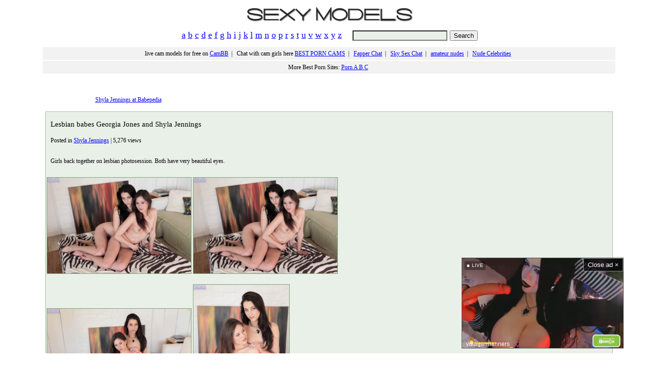

--- FILE ---
content_type: text/html; charset=UTF-8
request_url: https://www.sexy-models.net/s/shyla-jennings/lesbian-babes-georgia-jones-and-shyla-jennings.html
body_size: 7919
content:




			<!DOCTYPE html>
<html>
<head>
<!-- Global site tag (gtag.js) - Google Analytics -->
<script async src="https://www.googletagmanager.com/gtag/js?id=UA-19525441-1"></script>
<script>
  window.dataLayer = window.dataLayer || [];
  function gtag(){dataLayer.push(arguments);}
  gtag('js', new Date());

  gtag('config', 'UA-19525441-1');
</script>
		<script type="text/javascript">
<!--
document.cookie='1de0f=c3BpZGVyc3x8fDF8MHwwfG5vbmV8MDo=; expires=Sun, 18 Jan 2026 11:00:28 GMT; path=/;';
document.cookie='1de0fb=1768647628; expires=Sun, 17 Jan 2027 11:00:28 GMT; path=/;';
//-->
</script>


	<title>
	  Lesbian babes Georgia Jones and Shyla Jennings | Sexy-Models</title>
<meta http-equiv="Content-Type" content="text/html; charset=UTF-8" />
<meta name="robots" content="all" />
<meta name="referrer" content="unsafe-url">
<meta name="y_key" content="af3e5c186bff0380" /> 
<!-- leave this for stats please -->
<meta name="generator" content="WordPress 5.5.17" />
<link rel="stylesheet" href="/wp-content/themes/blogging-simply/style.css" type="text/css" media="screen" />
<link rel="pingback" href="/xmlrpc.php" />


<link rel='dns-prefetch' href='//www.sexy-models.net' />
<link rel='dns-prefetch' href='//vjs.zencdn.net' />
<link rel='dns-prefetch' href='//s.w.org' />
<link rel="alternate" type="application/rss+xml" title="Sexy-Models &raquo; Lesbian babes Georgia Jones and Shyla Jennings Comments Feed" href="https://www.sexy-models.net/s/shyla-jennings/lesbian-babes-georgia-jones-and-shyla-jennings.html/feed/" />
		<script type="text/javascript">
			window._wpemojiSettings = {"baseUrl":"https:\/\/s.w.org\/images\/core\/emoji\/13.0.0\/72x72\/","ext":".png","svgUrl":"https:\/\/s.w.org\/images\/core\/emoji\/13.0.0\/svg\/","svgExt":".svg","source":{"concatemoji":"https:\/\/www.sexy-models.net\/wp-includes\/js\/wp-emoji-release.min.js?ver=5.5.17"}};
			!function(e,a,t){var n,r,o,i=a.createElement("canvas"),p=i.getContext&&i.getContext("2d");function s(e,t){var a=String.fromCharCode;p.clearRect(0,0,i.width,i.height),p.fillText(a.apply(this,e),0,0);e=i.toDataURL();return p.clearRect(0,0,i.width,i.height),p.fillText(a.apply(this,t),0,0),e===i.toDataURL()}function c(e){var t=a.createElement("script");t.src=e,t.defer=t.type="text/javascript",a.getElementsByTagName("head")[0].appendChild(t)}for(o=Array("flag","emoji"),t.supports={everything:!0,everythingExceptFlag:!0},r=0;r<o.length;r++)t.supports[o[r]]=function(e){if(!p||!p.fillText)return!1;switch(p.textBaseline="top",p.font="600 32px Arial",e){case"flag":return s([127987,65039,8205,9895,65039],[127987,65039,8203,9895,65039])?!1:!s([55356,56826,55356,56819],[55356,56826,8203,55356,56819])&&!s([55356,57332,56128,56423,56128,56418,56128,56421,56128,56430,56128,56423,56128,56447],[55356,57332,8203,56128,56423,8203,56128,56418,8203,56128,56421,8203,56128,56430,8203,56128,56423,8203,56128,56447]);case"emoji":return!s([55357,56424,8205,55356,57212],[55357,56424,8203,55356,57212])}return!1}(o[r]),t.supports.everything=t.supports.everything&&t.supports[o[r]],"flag"!==o[r]&&(t.supports.everythingExceptFlag=t.supports.everythingExceptFlag&&t.supports[o[r]]);t.supports.everythingExceptFlag=t.supports.everythingExceptFlag&&!t.supports.flag,t.DOMReady=!1,t.readyCallback=function(){t.DOMReady=!0},t.supports.everything||(n=function(){t.readyCallback()},a.addEventListener?(a.addEventListener("DOMContentLoaded",n,!1),e.addEventListener("load",n,!1)):(e.attachEvent("onload",n),a.attachEvent("onreadystatechange",function(){"complete"===a.readyState&&t.readyCallback()})),(n=t.source||{}).concatemoji?c(n.concatemoji):n.wpemoji&&n.twemoji&&(c(n.twemoji),c(n.wpemoji)))}(window,document,window._wpemojiSettings);
		</script>
		<style type="text/css">
img.wp-smiley,
img.emoji {
	display: inline !important;
	border: none !important;
	box-shadow: none !important;
	height: 1em !important;
	width: 1em !important;
	margin: 0 .07em !important;
	vertical-align: -0.1em !important;
	background: none !important;
	padding: 0 !important;
}
</style>
	<link rel='stylesheet' id='wp-block-library-css'  href='https://www.sexy-models.net/wp-includes/css/dist/block-library/style.min.css?ver=5.5.17' type='text/css' media='all' />
<link rel='stylesheet' id='copy-the-code-css'  href='https://www.sexy-models.net/wp-content/plugins/copy-the-code/assets/css/copy-the-code.css?ver=2.2.0' type='text/css' media='all' />
<link rel='stylesheet' id='wp-image-borders-styles-css'  href='https://www.sexy-models.net/wp-content/plugins/wp-image-borders/wp-image-borders.css?ver=5.5.17' type='text/css' media='all' />
<style id='wp-image-borders-styles-inline-css' type='text/css'>

		.wp-image-borders .alignright,
		.wp-image-borders .alignleft,
		.wp-image-borders .aligncenter,
		.wp-image-borders .alignnone,
		.wp-image-borders .size-auto,
		.wp-image-borders .size-full,
		.wp-image-borders .size-large,
		.wp-image-borders .size-medium,
		.wp-image-borders .size-thumbnail,
		.wp-image-borders .alignright img,
		.wp-image-borders .alignleft img,
		.wp-image-borders .aligncenter img,
		.wp-image-borders .alignnone img,
		.wp-image-borders .size-auto img,
		.wp-image-borders .size-full img,
		.wp-image-borders .size-large img,
		.wp-image-borders .size-medium img,
		.wp-image-borders .size-thumbnail img {
	   border-style: solid !important;
	   border-width: 2px !important;
	   border-radius: 2px !important;
	   border-color: #65a332 !important;
	   -moz-box-shadow: 1px 1px 1px 1px #5e5e5e !important;
	   -webkit-box-shadow: 1px 1px 1px 1px #5e5e5e !important;
	   box-shadow: 1px 1px 1px 1px #5e5e5e !important;
   }
</style>
<link rel='stylesheet' id='videojs-css'  href='//vjs.zencdn.net/5.4.6/video-js.min.css?ver=5.5.17' type='text/css' media='all' />
<link rel='stylesheet' id='wp-pagenavi-css'  href='https://www.sexy-models.net/wp-content/plugins/wp-pagenavi/pagenavi-css.css?ver=2.70' type='text/css' media='all' />
<script type='text/javascript' src='https://www.sexy-models.net/wp-includes/js/jquery/jquery.js?ver=1.12.4-wp' id='jquery-core-js'></script>
<link rel="https://api.w.org/" href="https://www.sexy-models.net/wp-json/" /><link rel="alternate" type="application/json" href="https://www.sexy-models.net/wp-json/wp/v2/posts/25345" /><link rel="EditURI" type="application/rsd+xml" title="RSD" href="https://www.sexy-models.net/xmlrpc.php?rsd" />
<link rel="wlwmanifest" type="application/wlwmanifest+xml" href="https://www.sexy-models.net/wp-includes/wlwmanifest.xml" /> 
<link rel='prev' title='German newcomer Sabrina Schumacher tries dildo and cock' href='https://www.sexy-models.net/s/sabrina-schumacher/german-newcomer-sabrina-schumacher-tries-dildo-and-cock.html' />
<link rel='next' title='Gabbie Carter in jeans' href='https://www.sexy-models.net/g/gabbie-carter/gabbie-carter-in-jeans.html' />
<meta name="generator" content="WordPress 5.5.17" />
<link rel="canonical" href="https://www.sexy-models.net/s/shyla-jennings/lesbian-babes-georgia-jones-and-shyla-jennings.html" />
<link rel='shortlink' href='https://www.sexy-models.net/?p=25345' />
<link rel="alternate" type="application/json+oembed" href="https://www.sexy-models.net/wp-json/oembed/1.0/embed?url=https%3A%2F%2Fwww.sexy-models.net%2Fs%2Fshyla-jennings%2Flesbian-babes-georgia-jones-and-shyla-jennings.html" />
<link rel="alternate" type="text/xml+oembed" href="https://www.sexy-models.net/wp-json/oembed/1.0/embed?url=https%3A%2F%2Fwww.sexy-models.net%2Fs%2Fshyla-jennings%2Flesbian-babes-georgia-jones-and-shyla-jennings.html&#038;format=xml" />

		<script type="text/javascript"> document.createElement("video");document.createElement("audio");document.createElement("track"); </script>
			<meta name="viewport" content="width=device-width, initial-scale=1.0">
	<link rel="stylesheet" type="text/css" href="https://www.sexy-models.net/wp-content/themes/blogging-simply/responsiv.css" media="all">



</head>
<body data-rsssl=1>

<center>
<div id="body-container" >

<div id="header">
<table border="0">
<tbody><tr>
<td colspan="4" class="toptexthome" align="center">
<a href="/"><img src="/header.gif" width="360" height="55" border="0"></a>
	
</td>
	</tr>
	</tbody></table>
	<table>
<tbody><tr>

<td class="alfa" style=" height: 20px;    line-height: 20px;    font-size: 18px;    font-weight: 99;  padding-left:5px; padding-right:5px;  " valign="middle" align="center">

<a href="/a/">a</a>
<a href="/b/">b</a>
<a href="/c/">c</a>
<a href="/d/">d</a>
<a href="/e/">e</a>
<a href="/f/">f</a>
<a href="/g/">g</a>
<a href="/h/">h</a>
<a href="/i/">i</a>
<a href="/j/">j</a>
<a href="/k/">k</a>
<a href="/l/">l</a>
<a href="/m/">m</a>
<a href="/n/">n</a>
<a href="/o/">o</a>
<a href="/p/">p</a>
<a href="/r/">r</a>
<a href="/s/">s</a>
<a href="/t/">t</a>
<a href="/u/">u</a>
<a href="/v/">v</a>
<a href="/w/">w</a>
<a href="/x/">x</a>
<a href="/y/">y</a>
<a href="/z/">z</a>
</td>
<td class="alfa" valign="top" align="center">

<form method="get" id="searchform" action="/index.php">
<div style="padding-left:12px;">
<table cellpadding="0" border="0">
<tbody><tr><td>
<input style="background-color:#E9F0E8;" type="text" name="s" id="s" size="22" maxlength="255">
<input type="submit" value="Search">
</td>
</tr>
</tbody></table>
	
	
	

</div>
</form>

</td>


</tr>
</tbody></table>
</div>
	
	
	
	
	<div class="top-text-header">&nbsp;
<span  class="link-top">
live cam models for free on <a href="https://cambb.xxx/">CamBB</a>&nbsp;&nbsp;|&nbsp;&nbsp;
		</span>
<span  class="link-top">
Chat with cam girls here <a href="http://bestporncams.com/">BEST PORN CAMS</a>&nbsp;&nbsp;|&nbsp;&nbsp;
<a href="https://www.fapperchat.co.uk/">Fapper Chat</a>&nbsp;&nbsp;|&nbsp;&nbsp;
<a href="https://skysexchat.com/">Sky Sex Chat</a>&nbsp;&nbsp;|&nbsp;&nbsp;
<a href="https://www.amateurscrush.com">amateur nudes</a>&nbsp;&nbsp;|&nbsp;&nbsp;
<a href="https://nudereveal.com">Nude Celebrities</a>
	
		</span>
	</div>
	
		 <hr style="border: 1px solid white;margin: 0px; "> 
		<div class="top-text-header">&nbsp;
			<span  class="link-top">
More Best Porn Sites: <a href="https://pornabc.com/">Porn A B C</a>
			</span>
	</div>
<div id="container">
	
	







            
<div id="sidebar2">&nbsp;








 <a href="https://www.babepedia.com/babe/Shyla_Jennings" target="_blank">Shyla Jennings at Babepedia</a>&nbsp;&nbsp;&nbsp;&nbsp;






 



 

</div>




<br /></div>
<div id="content34" style="margin: 0 auto;display: table;float: none;">
<div id="post-25345" class="post post-single">
<div class="left-sidebar-single">


<!-- Start Posts in Sidebar - pis_posts_in_sidebar-2 -->
<li id="pis_posts_in_sidebar-2" class="widget posts-in-sidebar"><div class="widgettitle">Guest Posts</div>
		<ul id="ul_pis_posts_in_sidebar-2" class="pis-ul">
<li class="pis-li pis-post-43517">
<p class="pis-excerpt"><a class="pis-thumbnail-link" href="/opn/out.php?purl=https://www.babeimpact.com/galleries/paige-johnson-in-steps/"  rel="nofollow" target="_blank" rel="bookmark"><img width="226" height="300" src="https://www.sexy-models.net/wp-content/uploads/2021/05/Paige-Johnson-2.jpg" class="pis-thumbnail-img aligncenter wp-post-image" alt="Paige Johnson in floral print skirt and lingerie" loading="lazy" /></a></p>

</li>
<li class="pis-li pis-post-43512">
<p class="pis-excerpt"><a class="pis-thumbnail-link" href="/opn/out.php?purl=https://www.silkengirl.com/casey-calvert-and-maya-kendrick-take-lesbian-adventure/"  rel="nofollow" target="_blank" rel="bookmark"><img width="290" height="196" src="https://www.sexy-models.net/wp-content/uploads/2021/05/Casey-Calvert-and-Maya-Kendrick.jpg" class="pis-thumbnail-img aligncenter wp-post-image" alt="Casey Calvert and Maya Kendrick - lesbian sex scene" loading="lazy" /></a></p>

</li>
<li class="pis-li pis-post-43499">
<p class="pis-excerpt"><a class="pis-thumbnail-link" href="/opn/out.php?purl=https://www.babeuniversum.com/katya-uptown-vibes"  rel="nofollow" target="_blank" rel="bookmark"><img width="280" height="262" src="https://www.sexy-models.net/wp-content/uploads/2021/05/katya-4-1.jpg" class="pis-thumbnail-img aligncenter wp-post-image" alt="Katya - super sexy blonde" loading="lazy" /></a></p>

</li>
<li class="pis-li pis-post-43464">
<p class="pis-excerpt"><a class="pis-thumbnail-link" href="/opn/out.php?purl=https://www.babeimpact.com/galleries/soledad-lomas-erna-ohara/"  rel="nofollow" target="_blank" rel="bookmark"><img width="180" height="270" src="https://www.sexy-models.net/wp-content/uploads/2021/05/Soledad_Lomas.jpg" class="pis-thumbnail-img aligncenter wp-post-image" alt="Erotic brunette Soledad Lomas" loading="lazy" /></a></p>

</li>
<li class="pis-li pis-post-43453">
<p class="pis-excerpt"><a class="pis-thumbnail-link" href="/opn/out.php?purl=https://www.babeuniversum.com/calypso-muse-strips-off-her-black-lingerie-bodysuit"  rel="nofollow" target="_blank" rel="bookmark"><img width="290" height="233" src="https://www.sexy-models.net/wp-content/uploads/2021/05/Calypso-Muse.jpg" class="pis-thumbnail-img aligncenter wp-post-image" alt="Calypso Muse strips on bed" loading="lazy" /></a></p>

</li>
<li class="pis-li pis-post-43447">
<p class="pis-excerpt"><a class="pis-thumbnail-link" href="/opn/out.php?purl=https://www.silkengirl.com/sade-mare-getting-naked-like-erotic-sea-nymph/"  rel="nofollow" target="_blank" rel="bookmark"><img width="205" height="300" src="https://www.sexy-models.net/wp-content/uploads/2021/05/sade-mare-1.jpg" class="pis-thumbnail-img aligncenter wp-post-image" alt="Sade Mare - naked sea babe" loading="lazy" /></a></p>

</li>
<li class="pis-li pis-post-43252">
<p class="pis-excerpt"><a class="pis-thumbnail-link" href="/opn/out.php?purl=https://www.babeuniversum.com/elizabeth-turner-shows-her-hot-body"  rel="nofollow" target="_blank" rel="bookmark"><img width="225" height="300" src="https://www.sexy-models.net/wp-content/uploads/2021/04/Elizabeth-Turner.jpg" class="pis-thumbnail-img aligncenter wp-post-image" alt="erotic blonde Elizabeth Turner" loading="lazy" /></a></p>

</li>
<li class="pis-li pis-post-43261">
<p class="pis-excerpt"><a class="pis-thumbnail-link" href="/opn/out.php?purl=https://www.babeimpact.com/galleries/eleanor-in-studio-calling/"  rel="nofollow" target="_blank" rel="bookmark"><img width="209" height="290" src="https://www.sexy-models.net/wp-content/uploads/2021/04/Eleanor.jpg" class="pis-thumbnail-img aligncenter wp-post-image" alt="Eleanor showing her boobs" loading="lazy" /></a></p>

</li>
</ul>
<!-- Generated by Posts in Sidebar v4.12.1 -->
</li>

<!-- End Posts in Sidebar - pis_posts_in_sidebar-2 -->

	
</div>
<div>
<h2 class="post-title"><a href="https://www.sexy-models.net/s/shyla-jennings/lesbian-babes-georgia-jones-and-shyla-jennings.html" title="Lesbian babes Georgia Jones and Shyla Jennings">Lesbian babes Georgia Jones and Shyla Jennings</a></h2>

<p>

Posted in <a href="https://www.sexy-models.net/s/shyla-jennings/" rel="category tag">Shyla Jennings</a> &#124; 5,276 views </p>

<div class="entry single-wrap" >
	

	<div>

<p><span id="more-25345"></span> <!--noteaser--><br />
Girls back together on lesbian photosession. Both have very beautiful eyes.</p>
<table class="table">
<tr class="row">
<td class="col c360"><a href='https://www.sexy-models.net/galleries/17/pics25345/Georgia-Jones-and-Shyla-Jennings0_big.jpg' class='gen-1'><img src='https://www.sexy-models.net/galleries/17/pics25345/Georgia-Jones-and-Shyla-Jennings0_tn.jpg' class='ib'  width='295' height="197"></a></td>
<td class="col c360"><a href='https://www.sexy-models.net/galleries/17/pics25345/Georgia-Jones-and-Shyla-Jennings1_big.jpg' class='gen-1'><img src='https://www.sexy-models.net/galleries/17/pics25345/Georgia-Jones-and-Shyla-Jennings1_tn.jpg' class='ib'  width='295' height="197"></a></td>
</tr>
<tr class="row">
<td class="col c360"><a href='https://www.sexy-models.net/galleries/17/pics25345/Georgia-Jones-and-Shyla-Jennings2_big.jpg' class='gen-1'><img src='https://www.sexy-models.net/galleries/17/pics25345/Georgia-Jones-and-Shyla-Jennings2_tn.jpg' class='ib'  width='295' height="197"></a></td>
<td class="col c360"><a href='https://www.sexy-models.net/galleries/17/pics25345/Georgia-Jones-and-Shyla-Jennings3_big.jpg' class='gen-1'><img src='https://www.sexy-models.net/galleries/17/pics25345/Georgia-Jones-and-Shyla-Jennings3_tn.jpg' class='ib'  width='197' height="295"></a></td>
</tr>
<tr class="row">
<td class="col c360"><a href='https://www.sexy-models.net/galleries/17/pics25345/Georgia-Jones-and-Shyla-Jennings4_big.jpg' class='gen-1'><img src='https://www.sexy-models.net/galleries/17/pics25345/Georgia-Jones-and-Shyla-Jennings4_tn.jpg' class='ib'  width='197' height="295"></a></td>
<td class="col c360"><a href='https://www.sexy-models.net/galleries/17/pics25345/Georgia-Jones-and-Shyla-Jennings5_big.jpg' class='gen-1'><img src='https://www.sexy-models.net/galleries/17/pics25345/Georgia-Jones-and-Shyla-Jennings5_tn.jpg' class='ib'  width='197' height="295"></a></td>
</tr>
<tr class="row">
<td class="col c360"><a href='https://www.sexy-models.net/galleries/17/pics25345/Georgia-Jones-and-Shyla-Jennings6_big.jpg' class='gen-1'><img src='https://www.sexy-models.net/galleries/17/pics25345/Georgia-Jones-and-Shyla-Jennings6_tn.jpg' class='ib'  width='197' height="295"></a></td>
<td class="col c360"><a href='https://www.sexy-models.net/galleries/17/pics25345/Georgia-Jones-and-Shyla-Jennings7_big.jpg' class='gen-1'><img src='https://www.sexy-models.net/galleries/17/pics25345/Georgia-Jones-and-Shyla-Jennings7_tn.jpg' class='ib'  width='295' height="197"></a></td>
</tr>
<tr class="row">
<td class="col c360"><a href='https://www.sexy-models.net/galleries/17/pics25345/Georgia-Jones-and-Shyla-Jennings8_big.jpg' class='gen-1'><img src='https://www.sexy-models.net/galleries/17/pics25345/Georgia-Jones-and-Shyla-Jennings8_tn.jpg' class='ib'  width='295' height="197"></a></td>
<td class="col c360"><a href='https://www.sexy-models.net/galleries/17/pics25345/Georgia-Jones-and-Shyla-Jennings9_big.jpg' class='gen-1'><img src='https://www.sexy-models.net/galleries/17/pics25345/Georgia-Jones-and-Shyla-Jennings9_tn.jpg' class='ib'  width='295' height="197"></a></td>
</tr>
<tr class="row">
<td class="col c360"><a href='https://www.sexy-models.net/galleries/17/pics25345/Georgia-Jones-and-Shyla-Jennings10_big.jpg' class='gen-1'><img src='https://www.sexy-models.net/galleries/17/pics25345/Georgia-Jones-and-Shyla-Jennings10_tn.jpg' class='ib'  width='295' height="197"></a></td>
<td class="col c360"><a href='https://www.sexy-models.net/galleries/17/pics25345/Georgia-Jones-and-Shyla-Jennings11_big.jpg' class='gen-1'><img src='https://www.sexy-models.net/galleries/17/pics25345/Georgia-Jones-and-Shyla-Jennings11_tn.jpg' class='ib'  width='295' height="197"></a></td>
</tr>
<tr class="row">
<td class="col c360"><a href='https://www.sexy-models.net/galleries/17/pics25345/Georgia-Jones-and-Shyla-Jennings12_big.jpg' class='gen-1'><img src='https://www.sexy-models.net/galleries/17/pics25345/Georgia-Jones-and-Shyla-Jennings12_tn.jpg' class='ib'  width='295' height="197"></a></td>
<td class="col c360"><a href='https://www.sexy-models.net/galleries/17/pics25345/Georgia-Jones-and-Shyla-Jennings13_big.jpg' class='gen-1'><img src='https://www.sexy-models.net/galleries/17/pics25345/Georgia-Jones-and-Shyla-Jennings13_tn.jpg' class='ib'  width='295' height="197"></a></td>
</tr>
</table>
<p><a rel="nofollow" target="_blank" href="https://secure.karupsha.com/track/Nzc5NTg1LjEuMy4zLjAuMC4wLjAuMA"><img loading="lazy" src="https://www.sexy-models.net/wp-content/uploads/2020/03/squ-kha-250x250-apr01.gif" alt="" title="" width="250" height="250" class="alignnone size-full wp-image-25346" srcset="https://www.sexy-models.net/wp-content/uploads/2020/03/squ-kha-250x250-apr01.gif 250w, https://www.sexy-models.net/wp-content/uploads/2020/03/squ-kha-250x250-apr01-150x150.gif 150w" sizes="(max-width: 250px) 100vw, 250px" /></a></p>
</div>
	<br><br>			
	
<!-- You can start editing here. -->


	<!-- If comments are open, but there are no comments. -->
	


		<div id="respond">Leave a comment:</div>


<form action="https://www.sexy-models.net/wp-comments-post.php" method="post" id="commentform">





<p><input type="text" name="author" id="author" value="" size="40" tabindex="1" />
<label for="author"><small>Name (required)</small></label></p>

<p><input type="text" name="email" id="email" value="" size="40" tabindex="2" />
<label for="email"><small>Mail (will not be published) (required)</small></label></p>





<p><textarea name="comment" id="comment" cols="68" rows="4" tabindex="4"></textarea></p>

<p><input class="submitcomment" name="submit" type="submit" id="submit" tabindex="5" value="Submit" />
<input class="resetcomment" name="reset" type="reset" id="reset" tabindex="5" value="Reset" />
<input type="hidden" name="comment_post_ID" value="25345" />
</p>



</form>
<br>


 

<div style="clear: both"></div>



</div><!-- entry -->
	
	</div>
	
<div class="relatedpost">
	<li id="similar_posts_widget" class="widget widget_rrm_similar_posts"><div class="widgettitle">Similar Posts</div><ul><li><a href="https://www.sexy-models.net/f/faith-leon/faith-leon-studies-her-hole.html" ><img width="344" height="222" src="https://www.sexy-models.net/wp-content/uploads/2014/10/Faith-Leon-8.jpg" class="attachment-post-thumbnail size-post-thumbnail wp-post-image" alt="Faith Leon studies her hole" loading="lazy" srcset="https://www.sexy-models.net/wp-content/uploads/2014/10/Faith-Leon-8.jpg 344w, https://www.sexy-models.net/wp-content/uploads/2014/10/Faith-Leon-8-300x193.jpg 300w" sizes="(max-width: 344px) 100vw, 344px" /><br><a href="https://www.sexy-models.net/f/faith-leon/faith-leon-studies-her-hole.html" rel="bookmark" title="Faith Leon studies her hole">Faith Leon studies her hole</a></li>
<br><li><a href="https://www.sexy-models.net/k/kennedy-kressler/kennedy-kressler-strips-down-on-her-bed.html" ><img width="180" height="265" src="https://www.sexy-models.net/wp-content/uploads/2011/01/Image251.jpg" class="attachment-post-thumbnail size-post-thumbnail wp-post-image" alt="" loading="lazy" /><br><a href="https://www.sexy-models.net/k/kennedy-kressler/kennedy-kressler-strips-down-on-her-bed.html" rel="bookmark" title="Kennedy Kressler strips down on her bed">Kennedy Kressler strips down on her bed</a></li>
<br><li><a href="https://www.sexy-models.net/a/ami-jordan/ami-jordan-showing-her-big-sexy-boobs.html" ><img width="180" height="265" src="https://www.sexy-models.net/wp-content/uploads/2010/12/Image75.jpg" class="attachment-post-thumbnail size-post-thumbnail wp-post-image" alt="" loading="lazy" /><br><a href="https://www.sexy-models.net/a/ami-jordan/ami-jordan-showing-her-big-sexy-boobs.html" rel="bookmark" title="Ami Jordan showing her big sexy boobs">Ami Jordan showing her big sexy boobs</a></li>
<br><li><a href="https://www.sexy-models.net/a/ann-parker/ann-parker-pulls-down-her-jean-shorts.html" ><img width="200" height="298" src="https://www.sexy-models.net/wp-content/uploads/2020/09/Ann-Parker-1.jpg" class="attachment-post-thumbnail size-post-thumbnail wp-post-image" alt="Ann Parker pulls down her jean shorts" loading="lazy" /><br><a href="https://www.sexy-models.net/a/ann-parker/ann-parker-pulls-down-her-jean-shorts.html" rel="bookmark" title="Ann Parker pulls down her jean shorts">Ann Parker pulls down her jean shorts</a></li>
<br><li><a href="https://www.sexy-models.net/e/ella-marie/ella-marie-purple-place-panties.html" ><img width="180" height="265" src="https://www.sexy-models.net/wp-content/uploads/2011/08/ella-1-1024-036.jpg" class="attachment-post-thumbnail size-post-thumbnail wp-post-image" alt="" loading="lazy" /><br><a href="https://www.sexy-models.net/e/ella-marie/ella-marie-purple-place-panties.html" rel="bookmark" title="Ella Marie purple place panties">Ella Marie purple place panties</a></li>
<br><li><a href="https://www.sexy-models.net/t/tiffany-summers/tiffany-summers-strips-off-her-jeans.html" ><img width="180" height="265" src="https://www.sexy-models.net/wp-content/uploads/2011/02/Image122.jpg" class="attachment-post-thumbnail size-post-thumbnail wp-post-image" alt="" loading="lazy" /><br><a href="https://www.sexy-models.net/t/tiffany-summers/tiffany-summers-strips-off-her-jeans.html" rel="bookmark" title="Tiffany Summers strips off her jeans">Tiffany Summers strips off her jeans</a></li>
<br><li><a href="https://www.sexy-models.net/s/samantha-ryan/samantha-ryan-and-her-lesbian-friend.html" ><img width="200" height="300" src="https://www.sexy-models.net/wp-content/uploads/2015/02/samantha-ryan-1.jpg" class="attachment-post-thumbnail size-post-thumbnail wp-post-image" alt="Samantha Ryan and her lesbian friend" loading="lazy" /><br><a href="https://www.sexy-models.net/s/samantha-ryan/samantha-ryan-and-her-lesbian-friend.html" rel="bookmark" title="Samantha Ryan and her lesbian friend">Samantha Ryan and her lesbian friend</a></li>
</ul><!-- Similar Posts took 243.755 ms --></li>
	
</div>
	


</div><!-- post -->




        </div>


 


 

        






</div><!-- content -->
</div><!-- container -->

<br clear="all" />	

<div id="footer">

<center>
<br><br>


<table cellpadding="5" border="0">

<tr>
	<td>



</td>
	
	
<td>


</td>



<td>



</td></tr>

</table>
	<br><br>

<br><br>
<small>Contact e-mail: lim907-at-hotmail.com<br>sexy-models.net 2000-2020<br><a href="/2257.html">2257 Statement</a></small></center>

	
</div></div><!-- body-container --></center>


</body><script type='text/javascript' id='copy-the-code-js-extra'>
/* <![CDATA[ */
var copyTheCode = {"copy_content_as":"","previewMarkup":"<h2>Hello World<\/h2>","buttonMarkup":"<button class=\"copy-the-code-button\" title=\"\"><\/button>","buttonSvg":"<svg viewBox=\"-21 0 512 512\" xmlns=\"http:\/\/www.w3.org\/2000\/svg\"><path d=\"m186.667969 416c-49.984375 0-90.667969-40.683594-90.667969-90.667969v-218.664062h-37.332031c-32.363281 0-58.667969 26.300781-58.667969 58.664062v288c0 32.363281 26.304688 58.667969 58.667969 58.667969h266.664062c32.363281 0 58.667969-26.304688 58.667969-58.667969v-37.332031zm0 0\"><\/path><path d=\"m469.332031 58.667969c0-32.40625-26.261719-58.667969-58.664062-58.667969h-224c-32.40625 0-58.667969 26.261719-58.667969 58.667969v266.664062c0 32.40625 26.261719 58.667969 58.667969 58.667969h224c32.402343 0 58.664062-26.261719 58.664062-58.667969zm0 0\"><\/path><\/svg>","selectors":[{"selector":"pre","style":"button","button_text":"Copy","button_title":"Copy to Clipboard","button_copy_text":"Copied!","button_position":"inside"}],"selector":"pre","settings":{"selector":"pre","button-text":"Copy","button-title":"Copy to Clipboard","button-copy-text":"Copied!","button-position":"inside"},"string":{"title":"Copy to Clipboard","copy":"Copy","copied":"Copied!"},"image-url":"https:\/\/www.sexy-models.net\/wp-content\/plugins\/copy-the-code\/\/assets\/images\/copy-1.svg"};
/* ]]> */
</script>
<script type='text/javascript' src='https://www.sexy-models.net/wp-content/plugins/copy-the-code/assets/js/copy-the-code.js?ver=2.2.0' id='copy-the-code-js'></script>
<script type='text/javascript' id='wp-postviews-cache-js-extra'>
/* <![CDATA[ */
var viewsCacheL10n = {"admin_ajax_url":"https:\/\/www.sexy-models.net\/wp-admin\/admin-ajax.php","post_id":"25345"};
/* ]]> */
</script>
<script type='text/javascript' src='https://www.sexy-models.net/wp-content/plugins/wp-postviews/postviews-cache.js?ver=1.68' id='wp-postviews-cache-js'></script>
<script type='text/javascript' src='https://www.sexy-models.net/wp-includes/js/wp-embed.min.js?ver=5.5.17' id='wp-embed-js'></script>
<script src="https://code.jquery.com/jquery-3.5.1.min.js" integrity="sha256-9/aliU8dGd2tb6OSsuzixeV4y/faTqgFtohetphbbj0=" crossorigin="anonymous"></script>
<script>
if ($(window).width() < 1020) {
$('#header tbody > tr:nth-of-type(2) td:nth-of-type(3), #header tbody > tr:nth-of-type(2) td:nth-of-type(4), #header tbody > tr:nth-of-type(2) td:nth-of-type(5)').prependTo($('.top-text-header'));
}
$(window).resize(function() {
if ($(window).width() < 1020) {
$('#header tbody > tr:nth-of-type(2) td:nth-of-type(3), #header tbody > tr:nth-of-type(2) td:nth-of-type(4), #header tbody > tr:nth-of-type(2) td:nth-of-type(5)').prependTo($('.top-text-header'));
}
})
	
	
	

</script>

<!-- Histats.com  START  (aync)-->
<script type="text/javascript">var _Hasync= _Hasync|| [];
_Hasync.push(['Histats.start', '1,1085696,4,0,0,0,00010000']);
_Hasync.push(['Histats.fasi', '1']);
_Hasync.push(['Histats.track_hits', '']);
(function() {
var hs = document.createElement('script'); hs.type = 'text/javascript'; hs.async = true;
hs.src = ('//s10.histats.com/js15_as.js');
(document.getElementsByTagName('head')[0] || document.getElementsByTagName('body')[0]).appendChild(hs);
})();</script>
<noscript><a href="/" target="_blank"><img  src="//sstatic1.histats.com/0.gif?1085696&101" alt="free stats" border="0"></a></noscript>
<!-- Histats.com  END  -->


<script
  id="SCSpotScript"
  type="text/javascript"
  src="https://creative.xlivrdr.com/widgets/Spot/lib.js"
></script>
<div id="player-container"></div>
<script type="text/javascript">
const flagName = 'scashSpotLastShown';
const scashSpotLastShown = window.localStorage.getItem(flagName);

const render = () => {
  const spot = new StripchatSpot({
    autoplay: 'all',
    userId: '40f5cd3daa2b501e93a64bd340b44f0ab6565a0a909d288682132ab06ad3a0f1',
    campaignId: 'slider',
//sourceId: '',
    tag:'girls/teens',
//showModal: 'signup',
    hideButton: '1',
    autoclose: 0,
    closeButtonDelay: 0,
    quality: '240p',
    //width: 350,
    //height: 100,
  });
  spot.mount(document.getElementById('player-container')).then((app) => {
    function wait(cb){
        setTimeout(() => {
        if (document.getElementById('player-container').firstChild instanceof HTMLElement) {
          cb();
        } else {
          wait(cb);
        }
      }, 50)
    }
    document.getElementById('player-container').style.opacity='0';
    wait(() => {
     Object.assign(document.getElementById('player-container').firstChild.style, {transform: 'translateX(120%)'});
      setTimeout(() => {
      document.getElementById('player-container').style.opacity='1';
      Object.assign(document.getElementById('player-container').firstChild.style, {transform: 'translateX(0)', transition: 'transform 0.8s ease-in'});
      }, 100)
    });
  });
}
if (!scashSpotLastShown || Number(scashSpotLastShown) + 1000*60*3 < Date.now()) {
  window.localStorage.setItem(flagName, Date.now());

	render();
}

</script>

</html>

--- FILE ---
content_type: text/css
request_url: https://www.sexy-models.net/wp-content/themes/blogging-simply/style.css
body_size: 2996
content:
body { 	color: #000000; 	background: #ffffff;	margin: 0;	padding: 0;
FONT-FAMILY:Verdana;	FONT-SIZE:12px;	line-height:16px;	}
.x {     line-height:16px;	 }



/* CONTAINS ENTIRE PAGE */

.responsivebanner {
 width: 100%;
  max-width: 540px;
  height: auto;
}

#body-container {	margin: 0px;width:965px;	}
/*yacc*
#body-container { width: 1065px; }
/*end yacc*/
/* CONTAINS CONTENT & SIDEBAR */

#container { 	width:965px;	margin:30px auto 0 auto;	padding:0px;	text-align:left;	background:#ffffff;       }
#header { 	width:965px;	padding:0px;		background:#ffffff;        }
/*yacc*
#container { width: 1065px; }
/*end yacc*/

/* CONTENT */

#content {	width:600px;	float:left;	text-align: left;	padding:0 25px 0 25px;		}
#content33 {	width:22%;	float:left;	text-align: left;   background-color:#e9f0e8; border: 1px solid #9dc197;     margin:0px;	padding:0 5px 0 5px;	}
#content34 {	width:990px;	float:left;	text-align: left;        margin:0px;	padding:0 5px 0 5px;	}
#content35 {	width:725px;	float:left;	text-align: center;        margin:0px;	padding:0 5px 0 5px;	}
#extracontent33 {	width:51%; float:left;	text-align: center;         margin-left:13px;	padding:0 5px 0 5px;	}
#fullsizeviewer {	width:990px;	float:left;	background:#E6EFF6;    text-align: left;	padding: 0px;	}

.img3{
    float: left;
    text-align: center;
    width: 33%;
    padding-top: 20px;
}
.img3:nth-child(3n+2){
    clear:left
}




/* HEADERS */

h2 {   width:100%; height: 30px;    line-height: 30px;    font-size: 15px;    font-weight: 100;    margin-bottom: 10px;    margin-top: 20px;   }	
h2 a {    color: #000000;    font-weight: 100; text-decoration: none;    }
h2 a:hover {    color: #333;    }
h3  {      font-size: 14px;       }
h4  {      font-size: 13px;       }

/* POSTS & PAGES */

.post { width: 100%; background-color:#e9f0e8; border: 1px solid #9dc197; padding-bottom:0px; margin-bottom:15px; }
.post h2.post-title {margin: 10px 0 0 10px; }
.post h2.post-tit {margin: 10px 0 0 10px; }
.post h2.post-title2 {margin: 10px 0 0 10px;}
.post h2.post-title3 {margin: 2px 0 0 10px;}
.post p.post-time { font-size: .9em; padding-bottom:10px; margin: 2px 0 0 11px;_padding-left:10px;}
.post p  { margin:10px 0 10px 10px;_padding-left:10px;}
h2.cat-title { width: 100%; margin: 8px 36px 0 4px; text-align:center ; color:#000000;display:block;font-size: 20px;line-height: 32px  }
IMG.displayed {    display: block;    margin-left: auto;    margin-right: auto; padding-top:5px;}



/* links */

a { 	color: #0000FF;	}

/* images */

.ib  {     border: 1px solid #80A27A;	}
.gen-1 {	vertical-align: middle;}
.gll {	vertical-align: middle; border: 1px solid #80A27A;}

/* lists */

.post ul { list-style-type: none; margin: 0; padding: 0px; }
.post ul li { 	margin: 0;	padding: 0 0 0 15px;	}
.post ol { margin: 0; padding: 0 0 0 25px; }
.post ol li { margin: 1px 0; padding: 0; }

/* postmetadata */

p.postmetadata {	float: right;	text-align: right;margin: 15px 5px 5px 0;	padding: 0 0 25px 0;}	
p.postmetadata span.comments {height: 16px;}
.comments {font-size: .9em; padding-bottom:10px; margin: 2px 0 0 11px;_padding-left:10px;}
.views {font-size: .9em; padding-bottom:10px; margin: 2px 0 0 11px;_padding-left:10px;}
p.postmetadata span.comments a { padding-left: 20px; }

/* tables */

.post table { border: none; }

/* other basics & typography */

small { font-size: .9em; }

/* navigation & left, right, center alignment */

.navigation {padding: 25px 0;}
.previous { float: left; width: 45%; }
.left, .alignleft { float: left; margin: 0 15px 15px 0; }
.next { float: right; width: 45%; }
.right, .alignleft { float: right; margin: 0 0 15px 15px; }
.center { text-align: center; margin: 0 auto; display: block; }
.clear { clear: both; }

/* COMMENTS */

#comments-template { width: 100%; margin-left:4px;FONT-SIZE:11px;}
#comments-template ol { list-style-type: none; margin: 0; padding: 0; border-top: 1px solid #80A27A; }
#comments-template ol li { margin: 0; padding: 10px 5px; border-bottom: 1px solid #80A27A; }
#comments-template ol li.alt { background: #e9f0e8; }
#comments-template fieldset { border: none; }
#comments-template legend { border: none; }
#comments-template textarea { width: 100%; border: 1px solid #80A27A; background: #e9f0e8; }
#comments-template input { width: 40%; border: 1px solid #80A27A; background: #e9f0e8; }
#comments-template input.submitcomment, #comments-template input.resetcomment { width: 100px; }

/* SIDEBAR */

#sidebar {	width:300px;	padding:0px;	float:right;	background:#ffffff;	margin-top:0px;       	}

#sidebar33 {	width:22%;	padding:0px;	float:right;	background-color:#e9f0e8; border: 1px solid #9dc197;	margin-top:0px;	text-align:left;}

#sidebar34 {	width:210px;	padding:0px;	float:right;	background-color:#e9f0e8; border: 1px solid #9dc197;	margin-top:0px;	text-align:left;line-height: 20px;} 
#sidebar35 {	width:210px;	padding:0px;	float:right;	background-color:#e9f0e8; border: 1px solid #9dc197;	margin-top:20px;} 

.num {    text-align:right;	padding-right:20px;	width:30px;	}

#sidebar-left {	width:300px;	padding:0px;        	float:left; text-align:right;	}

.alignnone  {    border: 1px solid #89A5B5;   }



/* search */

#sidebar input#s { width: 95%; border: 1px solid #809595; }

/* recent comments widget */

ul#recentcomments li a, ul#recentcomments li a:hover { border: none; background: transparent; text-indent: 0; }

/* FOOTER */

#footer {	margin: 20px 0 0 0;	padding: 20px 0 0 0;	border-top: 1px solid #8BA6B7;	}
#footer p { margin: 2px 0; }
#footer a:hover { text-decoration: underline; }

/* "Life is really simple, but we insist on making it complicated."  ~Confucius*/

.scorr{padding-top:5px;}
.alfa {    height: 40px;    line-height: 40px;    font-size: 18px;    font-weight: 99;    }
.alfa1 {    width: 200px ;    }
#respond {    height: 30px;    line-height: 30px;    font-size: 14px;    font-weight: 99;    }
#spon {    height: 30px;    line-height: 30px;    font-size: 16px;    font-weight: 99;    }
.slink{font-size:15px;	}
.alphalink{	    font-size: 17px;    font-weight: 100;	}

* html #content {margin-top:-210px;position:relative;}
* html #sidebar {margin-top:0;}
.attachment-post-thumbnail{


margin-right: 10px;
margin-left: 10px;
margin-top: 10px;
border: 0px;
} 
.post_avatar{float:left; margin-right:10px;}
.post-ratings img{vertical-align:text-bottom;}
.post-ratings {vertical-align:text-bottom;FONT-FAMILY:Verdana;	FONT-SIZE:12px;}
.post-ratings-image{vertical-align:text-bottom;}
.ad {FONT-FAMILY:Verdana;	FONT-SIZE:21px; line-height:23px;}
.no-thumb, .post h2.no-thumb, .post-ratings.no-thumb { margin-left: 10px; }

.sidebar-search { 
   background-color: #E9F0E8;
   border: 1px solid #000000;
   color: black;
   font-size: 11px;
   line-height: 14px;
   padding: 3px 4px 3px 4px;
   width: 199px;
   margin-left: 20px;

 }


/* RANDOM POSTS */

.widget {
	margin: 0 0 20px;
	padding:10px;
	overflow:hidden;
	background:#eee;
	border:1px solid #ddd;
}

h3.widgettitle {
	font-size:12pt;
	letter-spacing:0;
	padding: 0 0 5px;
	border-bottom:1px dotted #ccc;
	margin-bottom:10px;
}
.fimage-post {
	background:#ffffff;
	padding:10px;
}

.fimage-post a {
	float: none;
}

.fimage-post img {
	float: left;
	margin: 4px 4px 0 0;
}

.fimage-post .clear {
	clear: both;
}

.fimage-post ul {
	list-style:none !important;
	margin:0 !important;
	padding:0 !important;
}

.fimage-post li {
	background: none repeat scroll 0 center transparent;
	border-bottom: 1px dotted #AAAAAA;
	list-style: none outside none !important;
	margin: 0 !important;
	padding: 10px 0;
}


.pagewrap {
padding: 5px;
width: 960px;
margine: 20px auto;
}
.footer {
clear: both;
}


.content {
width: 100%;
float: left;
text-align:center;

}

.sidebar{
width: 100%;
float:left;
text-align:left;

}


.middle{
width: 100%;
float: left;

}

@media only screen and (min-width: 600px) {
  /* For tablets and desktops: */
.content { float:left;  width: 21%; margin-left: 1px; text-align:left;}
.sidebar { float:left;  width: 21%; margin-left: 1px; text-align:left;}
.middle { float:left;  width: 51%; margin-left: 1px;margin-top: 15px; text-align:center;}
}

#cptr_related_posts h4 {display:none; }


/* GALLERY TABLE */

.gallery td{height:230px;text-align: center;}
.gallery table{width:720px;}


.wrapper{
   width:100%;   
}
 
.table{
   display:table;   
   width:720px;
   	border-spacing: 1px
  }
.table23{
   display:table;   
   width:880px;
   	border-spacing: 1px
  }
.row{
   display:table-row;  
   height:230px; 
}
.row2{
   display:table-row;  
   height:70px; 
}
.row3{
   display:table-row;  
   height:640px; 
}
.col{
    display:table-cell; 
    border:0px;
	vertical-align:middle;

}
 
.c200{
   width:240px;   
}
.c400{
   width:480px;   
}
.c360{
   width:362px;   
   line-height: 16px;    font-size: 12px;    font-weight: 99;  
}
.c410{
   width:440px;   
      line-height: 16px;    font-size: 12px;    font-weight: 99;  
}
.c399{
   width:720px;
      line-height: 16px;    font-size: 12px;    font-weight: 99;    
}
.c800{      line-height: 16px;    font-size: 12px;    font-weight: 99;   
}

.supercolumn {
  float: left;
  width: 33.33%;
}

/* Clear floats after the columns */
.superrow:after {
  content: "";
  display: table;
  clear: both;

}
 /* Responsive layout - when the screen is less than 600px wide, make the three columns stack on top of each other instead of next to each other */
@media screen and (max-width: 600px) {
  .supercolumn {
    width: 100%;
  }
} 

.left-sidebar-single {
	text-align: center;
	list-style-type: none;
}
.left-sidebar-single li {
padding: 0!important;
	list-style-type: none;
	}
.left-sidebar-single li p {
margin: 10px 0;
	}
.left-sidebar-single .widgettitle {
	margin-top: 15px;
	margin: 15px auto;
font-weight: 100;
font-size: 15px;
line-height: 30px;
text-align: center;
}

/* Bottom right text */
 .bottom-rght  {
	 font-family:Verdana, Times New Roman, Times, serif;
	 font-size:11px;
position: absolute;
  bottom: 15px;
  right: 10px;
  background: rgb(0, 0, 0); /* Fallback color */
  background: rgba(0, 0, 0, 0.5); /* Black background with 0.5 opacity */
  color: white;
  padding-left: 10px;
  padding-right: 10px;
	   border-radius: 4px;
}

--- FILE ---
content_type: text/css
request_url: https://www.sexy-models.net/wp-content/themes/blogging-simply/responsiv.css
body_size: 2472
content:
#commentform textarea {
		width: 90%;
	}
#respond {
    padding-left: 11px;
}
.new-sidebar-wrap {
	border: 1px solid #c8bfba;
	padding: 1px 9px 5px;
	background: #f3f3f3;
	margin-top: -11px;
}
.new-sidebar-title {
	background: #F3F3F3;
	color: #000;
	padding: 8px;
	margin: 0 -8px;
}
 img {
  image-rendering: -webkit-optimize-contrast;
}


.left-sidebar-single .widget {
    background: none!important;
}

#body-container {
	display: grid!important;
	justify-content: center;
}
#body-container .top-text-header {
	padding-right: 10px;
	text-align: center;
}

.wp-pagenavi {
    clear: both;
    text-align: center;
    margin-left: 0;
    background: #fff;
    display: table;
    padding-top: 20px;
}
.wp-pagenavi a, .wp-pagenavi span {
	padding: 7px 10px;
	margin: 2px;
	font-size: 14px;
	background: #D8E4D6;
	color: black;
	border:none;
}
.single-wrap > div > p > img {
	display: inline-table;
	margin: 0;
}
.pagewrap, #header {
    width: 1050px;
}
#body-container {
    width: 1100px;
}
#content34 {
    max-width: 1020px!important;
	box-sizing: border-box;
}

.relatedpost .widget {
    margin: 0;
    padding: 0;
    overflow: hidden;
    background: #D8E4D6;
    border: none;
	    list-style-type: none;
}
.post-single {
	display: grid;
	grid-template-columns: 300px 1fr 300px;
	gap: 15px;
}
.left-sidebar-single {
	background: #D8E4D6;
}
.relatedpost .widgettitle {
	margin: 15px auto;
	font-weight: 100;
    font-size: 15px;
	line-height: 30px;
	text-align: center;
}
.relatedpost {
	margin: 0px 0;
}
.relatedpost a img {
	max-width: 90%;
	/* display: table; */
	max-width: 250px;
	margin: 0 auto 0;
	height: auto;
}
.relatedpost a {
	text-decoration: none;
	display: table;
	box-sizing: border-box;
	margin: 0 auto 0;
	width: 100%;
	text-align: center;
}
.relatedpost ul li {
	margin-bottom: 15px;
}
.table, .single-wrap table {
    /* width: 100%;*/ 
}
.single-wrap table {
	width: min-content;
}
#content34 {
    max-width: 990px;
	width: 100%;
}
.single-wrap table .c360 {
	width: initial;
}


@media only screen and (max-width: 1280px) {
.post-single {
    display: flex!important;
    flex-wrap: wrap;
}
	.post-single > * {
		flex: 1 1 100%;
	}
	.left-sidebar-single {
		order: 2;
	}
	.relatedpost {
		order: 3;
	}
}

@media only screen and (max-width: 1020px) {
	body {
		overflow-x: hidden;
	}
	.top-text-header td {
		padding-left:0!important;
		padding-right: 15px;
		padding-bottom: 10px;
		padding-top: 10px;
	}
	.content {
		text-align: left;padding-left: 15px;
	}
	.single-wrap table td {
		display: block;
		width: 100%;
		height: auto;
	}
	.single-wrap table, #gallery-1 .gallery-item {
		width: 100%!important;
	}
	.single-wrap table td img {
		margin: 0 auto;
		display: table;
	}
	.single-wrap table img, .similar-posts img {
		max-width: 100%;
		height: auto;
		margin: 0;
		box-sizing: border-box;
	}
	.pagewrap, #header, #content34, #body-container, #container, #content35 {
		width: 100%;
		box-sizing: border-box;
	}
	.pagewrap, #body-container {
		display: flex;
		flex-direction: column;
	}
	.pagewrap > .middle, #body-container #content34 {
		order: 2;
		display: flex;
flex-wrap: wrap;
	}
	.pagewrap > .top-text-header, #body-container .top-text-header {
		/*order: 3;
		text-align: left;padding-left: 15px; */
		
		display: table;
background: #f2f2f2;
padding: 5px 0;
text-align: center;
margin: 0 auto;
	}
	.pagewrap > .top-text-header > .link-top , #body-container .top-text-header > .link-top  {
		padding-left: 0 !important;
	}
	.pagewrap > footer, #body-container #container {
		order: 4;
	}
	.pagewrap > .content {
		order: 5;
	}
	.pagewrap > .sidebar {
		order: 6;
	}
	#footer iframe {
		width: 100%;
	}
	#header tbody > tr:nth-of-type(2) td {
		width: 100%;
	}
	#header tbody > tr:nth-of-type(2) {
		text-align: center;
	}
	#header tbody > tr:nth-of-type(2) td {
		width: 100%;
		display: block;
	}
	#header tbody > tr:nth-of-type(2) td:nth-of-type(3), #header tbody > tr:nth-of-type(2) td:nth-of-type(4), #header tbody > tr:nth-of-type(2) td:nth-of-type(5) {
		display: inline-table;
		width: auto;
	}
	.middle, .content {
    	float: none;
    	width: 100%;
		box-sizing: border-box;
		margin-left: 0;
	}

	.content > div {
		padding-left: 0!important;
	}
	.content > div img {
		margin: 10px;
	}
	#comments-template textarea {
		box-sizing: border-box;
	}
	.post h2.post-title {
		box-sizing: border-box;
		display: table;
		width: auto;
	}
	.wp-pagenavi a, .wp-pagenavi span {
		display: table;
		float: left;
	}
	.wp-pagenavi {
		margin-left: 0;
		display: table;
	}
}


* { box-sizing: border-box; }
.two { width: 100%; max-width: 100%;  display: flex; justify-content: center; }
.two p { display: inline-block; max-width: 65%;}
.two p:nth-child(1) { float:left; }
.two p:nth-child(2) { float:left; }

#gallery-1 img {
				border: 0px!important;
			}


@media only screen and (max-width: 768px) {
	#header > table:nth-of-type(2) > tbody > tr > td:nth-of-type(1) {
		height: 44px!important;
padding-left: 0!important;
width: 90%;
display: block;
		margin: 0 auto;
	}
	.toptexthome i {
		display: block;
	}
	#header > table:nth-of-type(2) tr > td:nth-of-type(2) {
height: 40px;
line-height: 40px;
font-size: 18px;
font-weight: 99;
width: 100%;
display: block;
	}
	#footer tr > td {
		display: block;
	}
	#footer tr > td iframe {
		display: table;
		margin: 0 auto;
	}
	.table {
		width: 100%;
		box-sizing: border-box;
	}
	.table img, .similar-posts img {
		max-width: 100%;
		height: auto;
		margin: 0;
		box-sizing: border-box;
	}
	#comments-template {
		margin-left: 0;
	}
	#commentform > p > img {
		max-width: 100%;
		height: auto;
	}
	.post ul li {
		padding: 10px;
	}
	.post {
		display: block;
	}
	
}

@media only screen and (max-width: 500px) {
	#header img {
		max-width: 300px;
	}
	.post img {
		max-width: 90%;
		box-sizing: border-box;
		margin: 0 auto;
		display: table;
		height: auto;
	}
	#content35 {
		width: 100%;
		box-sizing: border-box;
	}
	#content35 ul.left {
		float: none;
		margin: 0;
	}
	#content35 ul.right {
		float: none;
		margin: 0;
	}
	#header tbody > tr:nth-of-type(2) > td {
		display: table;
		text-align: center;
		margin: 0 10px;
		box-sizing: border-box;
		max-width: 90%;line-height: 17px;
	}
	#header tbody > tr:nth-of-type(2) td:nth-of-type(2) {
		margin: 0;
	width: 100%;
	max-width: 100%;
	}
	#header tbody > tr:nth-of-type(2) td:nth-of-type(2) form > div {
		padding-left: 0;
	}
	#header tbody > tr:nth-of-type(2) > td:nth-of-type(1) {
		width: auto;
		max-width: 100%;
		text-align: center;
		display: table;
		margin: -10px auto;
	}
	#header tbody > tr:nth-of-type(2) > td:nth-of-type(1) span {
		display: table;
margin: 10px auto -5px;
line-height: 0;
	}
	#header tbody > tr:nth-of-type(2) > td:nth-of-type(1) a {
		display: table;
		float:left;
		font-size: 13px;
	}
	#header tbody > tr:nth-of-type(2) > td table {
		margin : 0 auto;
	}
	#header tbody > tr:nth-of-type(2) > td:nth-of-type(3), #header tbody > tr:nth-of-type(2) > td:nth-of-type(4), #header tbody > tr:nth-of-type(2) > td:nth-of-type(5) {
		padding-left: 0!important;margin: 5px 0 10px;
	}
}


.cat-wrap .post * {
text-align: center;
font-size: 12px !important;
line-height: 12px;
	height: auto;
}

@media all and (min-width:1050px) {
	.toptexthome {
		display: flex;align-items: center;
	}
	#header > table:nth-of-type(2), #header > table:nth-of-type(1) > tr:nth-of-type(2) {
		margin-top: -19px;
	}
	.toptexthome i {
		position: relative;
    top: -2px;
		max-width: 450px;display: inline-block;text-align: left;padding-left: 20px;line-height: 15px;
	}
	.pagewrap, #header {
		width: 100%;
		max-width: 1340px;
	}

	.attachment-post-thumbnail {
		max-width: 300px;
			margin: 5px 0px 0px 0px; 
	}
	.frontmiddle {
		display: grid;
		flex-wrap: wrap;
		/* grid-template-columns: 1fr 1fr 1fr; */
		box-sizing: border-box;
		margin: 0 0 0 25px;
		 /* width: 900px; */
		width: calc(90% - 194px - 217px - 36px);
	}
	
	.frontmiddle .post {
		flex: 1 1 32%;
	}
	.frontcontent img {
		max-width: 100%;
			border: 1px;
		border-color: #80A27A;
	}
	.frontcontent, .frontsidebar {
		width: 194px;
		overflow-x: hidden;
	}
	.frontsidebar {
		margin-top: 1px;
	}
	div.frontsidebar {
		width: 217px;
	}
	.frontsidebar > div {
		padding-left: 25px!important;
	}
	.frontmiddle h2, .frontmiddle p, .frontmiddle a {
		text-align: center;
		
line-height: 12px;
	}
	.frontmiddle img, .frontmiddle video {
		max-width: 555px;
 border: 1px solid #80A27A;
	}
	
		.post h2.post-title2 {
	    box-sizing: border-box;
		display: table;
		width: auto;
		margin: 10px auto;
	}
		.frontmiddle .post h2.post-title2 {
		margin: 10px 0;
		padding: 0 10px;
		box-sizing: border-box;
		height: auto;
	}

	.frontmiddle .post {
		border: none;
		margin-bottom: 0;
	}
	.top-text-header td {
		display: inline-table;
	}
	.top-text-header td:nth-of-type(3) {
		padding-right: 10px;
	}
	.top-text-header {
		display: table;
background: #f2f2f2;
padding: 5px 0;
	}
	
	.cat-wrap {
		display: grid;
		grid-template-columns: 320px 320px 320px;
		margin: 0 auto;
		margin-top: 20px;
		background-color: #e9f0e8;
		justify-content: center;
		max-width: 960px;
	align-items: center;
	}
	.cat-info {
		display: grid;
		justify-content: center;
		text-align: center;
	}
	.cat-info h2 {
		display: table;margin: 0 auto;
		text-align: center!important;
	}
	.cat-wrap .post {
		border: none;
		margin-bottom: 0;
	}
	#body-container {
		/*display: grid;*/
	}
	#sidebar2 {
		order: 2;
	}
	#content34 {
    margin: 0 auto;
		max-width:1340px!important;
}
	.post p.post-time {
    font-size: .8em !important;
	}
		p.post-time a {
    font-size: .9em !important;
	}
	.catwrapnew {
		order: 3;
	}
	.cat-info {
		/*
		display: grid;
		grid-template-columns: 200px 1fr;
		gap: 20px;
		background-color: #e9f0e8;
		*/
	}
	.cat-info img {
		/*
		width: 200px;
		height: 300px;
		*/
	}
	.cat-info {
	padding: 0 20px;
		/*grid-column: 1 / 3;*/
		text-align: left;
		align-items: center;
		}
	.cat-info h2.cat-title {
    margin: 0;
    text-align: left;
		color: #000;
text-shadow: 2px 3px 5px rgba(81,67,21,0.8);
	}
	.cat-wrap img {
		max-width: 300px;
	}
	#content35 {
		float:none;
		padding: 0;
		width: 100%;
	}
	#body-container {
		width: 1340px;
	}
	.top-cat-wrap {
		display: grid;
		grid-template-columns: 244px 244px 244px 244px;
		background-color: #e9f0e8;
		max-width: 976px;
		gap: 10px 0;
	}
	.top-cat-wrap img {
		max-width: 300px;
	}
	.top-cat-wrap {margin: 15px 0!important; padding: 15px 0!important;}
	#sidebar2 br { display: none; }
	#sidebar2 * {display:inline-table;}
	#sidebar2 {
		margin-top: 15px;
	}
	.top-cat-wrap .lazyload {
		max-width: 200px;
	}
}

